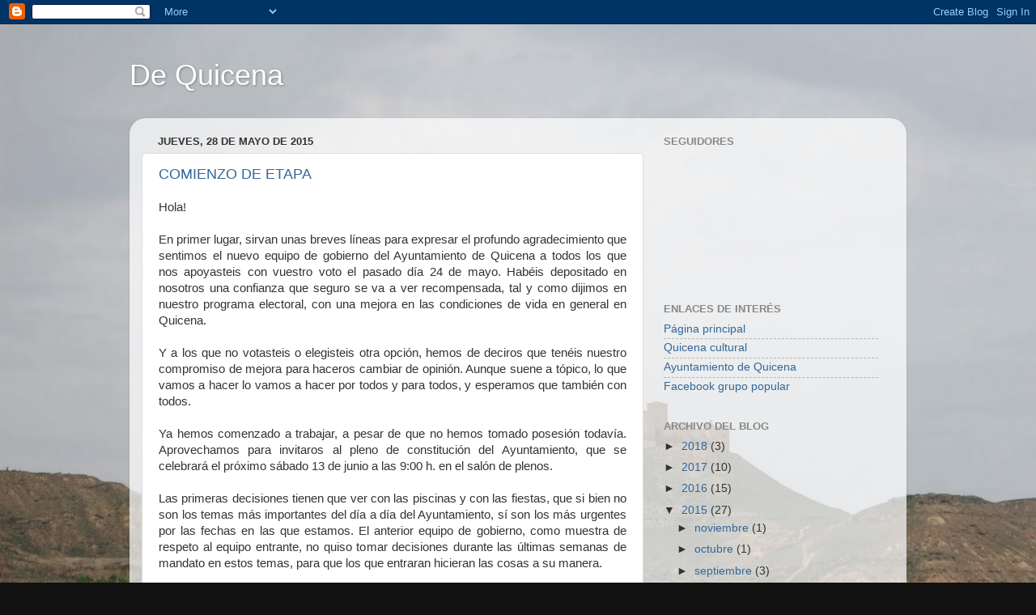

--- FILE ---
content_type: text/html; charset=UTF-8
request_url: https://dequicena.blogspot.com/b/stats?style=BLACK_TRANSPARENT&timeRange=ALL_TIME&token=APq4FmAxTxpirkKMeHJ5vY4Y3qIxE8b576aF3hbMhgYZ4AuHX6gzdVY4c0cCFDJ06XiVDWxNF2hClIg4i6I309gq8GV6ZRHoNw
body_size: -33
content:
{"total":38755,"sparklineOptions":{"backgroundColor":{"fillOpacity":0.1,"fill":"#000000"},"series":[{"areaOpacity":0.3,"color":"#202020"}]},"sparklineData":[[0,0],[1,34],[2,0],[3,2],[4,0],[5,1],[6,0],[7,1],[8,45],[9,0],[10,1],[11,0],[12,0],[13,3],[14,0],[15,2],[16,1],[17,3],[18,49],[19,1],[20,2],[21,3],[22,0],[23,1],[24,1],[25,0],[26,98],[27,3],[28,90],[29,7]],"nextTickMs":1800000}